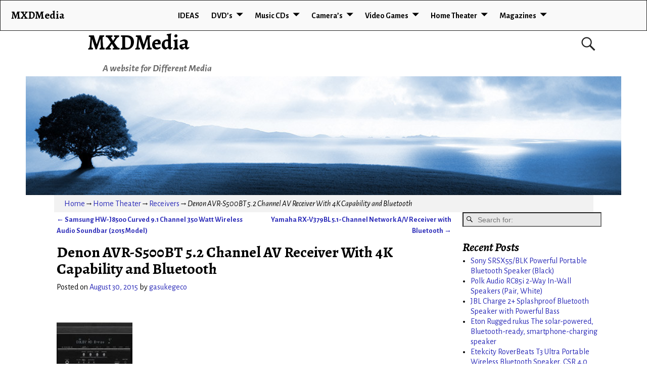

--- FILE ---
content_type: text/html; charset=UTF-8
request_url: http://mxdmedia.com/denon-avr-s500bt-5-2-channel-av-receiver-with-4k-capability-and-bluetooth/
body_size: 75841
content:
<!DOCTYPE html>
<html lang="en-US">
<head>
	<meta charset="UTF-8"/>
	<meta name='viewport' content='width=device-width,initial-scale=1.0' />

	<link rel="profile" href="//gmpg.org/xfn/11"/>
	<link rel="pingback" href=""/>

	<!-- Weaver Xtreme Standard Google Fonts for page-type: single -->
<link href='https://fonts.googleapis.com/css?family=Open+Sans:400%2C700%2C700italic%2C400italic%7COpen+Sans+Condensed:300%2C700%7CAlegreya+SC:400%2C400i%2C700%2C700i%7CAlegreya+Sans+SC:400%2C400i%2C700%2C700i%7CAlegreya+Sans:400%2C400i%2C700%2C700i%7CAlegreya:400%2C400i%2C700%2C700i%7CDroid+Sans:400%2C700%7CDroid+Serif:400%2C400italic%2C700%2C700italic%7CExo+2:400%2C700%7CLato:400%2C400italic%2C700%2C700italic%7CLora:400%2C400italic%2C700%2C700italic%7CArvo:400%2C700%2C400italic%2C700italic%7CRoboto:400%2C400italic%2C700%2C700italic%7CRoboto+Condensed:400%2C700%7CRoboto+Slab:400%2C700%7CArchivo+Black%7CSource+Sans+Pro:400%2C400italic%2C700%2C700italic%7CSource+Serif+Pro:400%2C700%7CVollkorn:400%2C400italic%2C700%2C700italic%7CArimo:400%2C700%7CTinos:400%2C400italic%2C700%2C700italic%7CRoboto+Mono:400%2C700%7CInconsolata%7CHandlee%7CUltra&subset=latin%2Clatin-ext' rel='stylesheet' type='text/css'>
<title>Denon AVR-S500BT 5.2 Channel AV Receiver With 4K Capability and Bluetooth &#8211; MXDMedia</title>
<meta name='robots' content='max-image-preview:large' />
<link rel='dns-prefetch' href='//s.w.org' />
<link rel="alternate" type="application/rss+xml" title="MXDMedia &raquo; Feed" href="http://mxdmedia.com/feed/" />
<link rel="alternate" type="application/rss+xml" title="MXDMedia &raquo; Comments Feed" href="http://mxdmedia.com/comments/feed/" />
<link rel="alternate" type="application/rss+xml" title="MXDMedia &raquo; Denon AVR-S500BT 5.2 Channel AV Receiver With 4K Capability and Bluetooth Comments Feed" href="http://mxdmedia.com/denon-avr-s500bt-5-2-channel-av-receiver-with-4k-capability-and-bluetooth/feed/" />
<script type="text/javascript">
window._wpemojiSettings = {"baseUrl":"https:\/\/s.w.org\/images\/core\/emoji\/14.0.0\/72x72\/","ext":".png","svgUrl":"https:\/\/s.w.org\/images\/core\/emoji\/14.0.0\/svg\/","svgExt":".svg","source":{"concatemoji":"http:\/\/mxdmedia.com\/wp-includes\/js\/wp-emoji-release.min.js?ver=3795cec6f943d316adfb093691609f35"}};
/*! This file is auto-generated */
!function(e,a,t){var n,r,o,i=a.createElement("canvas"),p=i.getContext&&i.getContext("2d");function s(e,t){var a=String.fromCharCode,e=(p.clearRect(0,0,i.width,i.height),p.fillText(a.apply(this,e),0,0),i.toDataURL());return p.clearRect(0,0,i.width,i.height),p.fillText(a.apply(this,t),0,0),e===i.toDataURL()}function c(e){var t=a.createElement("script");t.src=e,t.defer=t.type="text/javascript",a.getElementsByTagName("head")[0].appendChild(t)}for(o=Array("flag","emoji"),t.supports={everything:!0,everythingExceptFlag:!0},r=0;r<o.length;r++)t.supports[o[r]]=function(e){if(!p||!p.fillText)return!1;switch(p.textBaseline="top",p.font="600 32px Arial",e){case"flag":return s([127987,65039,8205,9895,65039],[127987,65039,8203,9895,65039])?!1:!s([55356,56826,55356,56819],[55356,56826,8203,55356,56819])&&!s([55356,57332,56128,56423,56128,56418,56128,56421,56128,56430,56128,56423,56128,56447],[55356,57332,8203,56128,56423,8203,56128,56418,8203,56128,56421,8203,56128,56430,8203,56128,56423,8203,56128,56447]);case"emoji":return!s([129777,127995,8205,129778,127999],[129777,127995,8203,129778,127999])}return!1}(o[r]),t.supports.everything=t.supports.everything&&t.supports[o[r]],"flag"!==o[r]&&(t.supports.everythingExceptFlag=t.supports.everythingExceptFlag&&t.supports[o[r]]);t.supports.everythingExceptFlag=t.supports.everythingExceptFlag&&!t.supports.flag,t.DOMReady=!1,t.readyCallback=function(){t.DOMReady=!0},t.supports.everything||(n=function(){t.readyCallback()},a.addEventListener?(a.addEventListener("DOMContentLoaded",n,!1),e.addEventListener("load",n,!1)):(e.attachEvent("onload",n),a.attachEvent("onreadystatechange",function(){"complete"===a.readyState&&t.readyCallback()})),(e=t.source||{}).concatemoji?c(e.concatemoji):e.wpemoji&&e.twemoji&&(c(e.twemoji),c(e.wpemoji)))}(window,document,window._wpemojiSettings);
</script>
<style type="text/css">
img.wp-smiley,
img.emoji {
	display: inline !important;
	border: none !important;
	box-shadow: none !important;
	height: 1em !important;
	width: 1em !important;
	margin: 0 0.07em !important;
	vertical-align: -0.1em !important;
	background: none !important;
	padding: 0 !important;
}
</style>
	<link rel='stylesheet' id='wp-block-library-css'  href='http://mxdmedia.com/wp-includes/css/dist/block-library/style.min.css?ver=3795cec6f943d316adfb093691609f35' type='text/css' media='all' />
<style id='wp-block-library-theme-inline-css' type='text/css'>
.wp-block-audio figcaption{color:#555;font-size:13px;text-align:center}.is-dark-theme .wp-block-audio figcaption{color:hsla(0,0%,100%,.65)}.wp-block-code{border:1px solid #ccc;border-radius:4px;font-family:Menlo,Consolas,monaco,monospace;padding:.8em 1em}.wp-block-embed figcaption{color:#555;font-size:13px;text-align:center}.is-dark-theme .wp-block-embed figcaption{color:hsla(0,0%,100%,.65)}.blocks-gallery-caption{color:#555;font-size:13px;text-align:center}.is-dark-theme .blocks-gallery-caption{color:hsla(0,0%,100%,.65)}.wp-block-image figcaption{color:#555;font-size:13px;text-align:center}.is-dark-theme .wp-block-image figcaption{color:hsla(0,0%,100%,.65)}.wp-block-pullquote{border-top:4px solid;border-bottom:4px solid;margin-bottom:1.75em;color:currentColor}.wp-block-pullquote__citation,.wp-block-pullquote cite,.wp-block-pullquote footer{color:currentColor;text-transform:uppercase;font-size:.8125em;font-style:normal}.wp-block-quote{border-left:.25em solid;margin:0 0 1.75em;padding-left:1em}.wp-block-quote cite,.wp-block-quote footer{color:currentColor;font-size:.8125em;position:relative;font-style:normal}.wp-block-quote.has-text-align-right{border-left:none;border-right:.25em solid;padding-left:0;padding-right:1em}.wp-block-quote.has-text-align-center{border:none;padding-left:0}.wp-block-quote.is-large,.wp-block-quote.is-style-large,.wp-block-quote.is-style-plain{border:none}.wp-block-search .wp-block-search__label{font-weight:700}:where(.wp-block-group.has-background){padding:1.25em 2.375em}.wp-block-separator.has-css-opacity{opacity:.4}.wp-block-separator{border:none;border-bottom:2px solid;margin-left:auto;margin-right:auto}.wp-block-separator.has-alpha-channel-opacity{opacity:1}.wp-block-separator:not(.is-style-wide):not(.is-style-dots){width:100px}.wp-block-separator.has-background:not(.is-style-dots){border-bottom:none;height:1px}.wp-block-separator.has-background:not(.is-style-wide):not(.is-style-dots){height:2px}.wp-block-table thead{border-bottom:3px solid}.wp-block-table tfoot{border-top:3px solid}.wp-block-table td,.wp-block-table th{padding:.5em;border:1px solid;word-break:normal}.wp-block-table figcaption{color:#555;font-size:13px;text-align:center}.is-dark-theme .wp-block-table figcaption{color:hsla(0,0%,100%,.65)}.wp-block-video figcaption{color:#555;font-size:13px;text-align:center}.is-dark-theme .wp-block-video figcaption{color:hsla(0,0%,100%,.65)}.wp-block-template-part.has-background{padding:1.25em 2.375em;margin-top:0;margin-bottom:0}
</style>
<style id='global-styles-inline-css' type='text/css'>
body{--wp--preset--color--black: #000000;--wp--preset--color--cyan-bluish-gray: #abb8c3;--wp--preset--color--white: #ffffff;--wp--preset--color--pale-pink: #f78da7;--wp--preset--color--vivid-red: #cf2e2e;--wp--preset--color--luminous-vivid-orange: #ff6900;--wp--preset--color--luminous-vivid-amber: #fcb900;--wp--preset--color--light-green-cyan: #7bdcb5;--wp--preset--color--vivid-green-cyan: #00d084;--wp--preset--color--pale-cyan-blue: #8ed1fc;--wp--preset--color--vivid-cyan-blue: #0693e3;--wp--preset--color--vivid-purple: #9b51e0;--wp--preset--gradient--vivid-cyan-blue-to-vivid-purple: linear-gradient(135deg,rgba(6,147,227,1) 0%,rgb(155,81,224) 100%);--wp--preset--gradient--light-green-cyan-to-vivid-green-cyan: linear-gradient(135deg,rgb(122,220,180) 0%,rgb(0,208,130) 100%);--wp--preset--gradient--luminous-vivid-amber-to-luminous-vivid-orange: linear-gradient(135deg,rgba(252,185,0,1) 0%,rgba(255,105,0,1) 100%);--wp--preset--gradient--luminous-vivid-orange-to-vivid-red: linear-gradient(135deg,rgba(255,105,0,1) 0%,rgb(207,46,46) 100%);--wp--preset--gradient--very-light-gray-to-cyan-bluish-gray: linear-gradient(135deg,rgb(238,238,238) 0%,rgb(169,184,195) 100%);--wp--preset--gradient--cool-to-warm-spectrum: linear-gradient(135deg,rgb(74,234,220) 0%,rgb(151,120,209) 20%,rgb(207,42,186) 40%,rgb(238,44,130) 60%,rgb(251,105,98) 80%,rgb(254,248,76) 100%);--wp--preset--gradient--blush-light-purple: linear-gradient(135deg,rgb(255,206,236) 0%,rgb(152,150,240) 100%);--wp--preset--gradient--blush-bordeaux: linear-gradient(135deg,rgb(254,205,165) 0%,rgb(254,45,45) 50%,rgb(107,0,62) 100%);--wp--preset--gradient--luminous-dusk: linear-gradient(135deg,rgb(255,203,112) 0%,rgb(199,81,192) 50%,rgb(65,88,208) 100%);--wp--preset--gradient--pale-ocean: linear-gradient(135deg,rgb(255,245,203) 0%,rgb(182,227,212) 50%,rgb(51,167,181) 100%);--wp--preset--gradient--electric-grass: linear-gradient(135deg,rgb(202,248,128) 0%,rgb(113,206,126) 100%);--wp--preset--gradient--midnight: linear-gradient(135deg,rgb(2,3,129) 0%,rgb(40,116,252) 100%);--wp--preset--duotone--dark-grayscale: url('#wp-duotone-dark-grayscale');--wp--preset--duotone--grayscale: url('#wp-duotone-grayscale');--wp--preset--duotone--purple-yellow: url('#wp-duotone-purple-yellow');--wp--preset--duotone--blue-red: url('#wp-duotone-blue-red');--wp--preset--duotone--midnight: url('#wp-duotone-midnight');--wp--preset--duotone--magenta-yellow: url('#wp-duotone-magenta-yellow');--wp--preset--duotone--purple-green: url('#wp-duotone-purple-green');--wp--preset--duotone--blue-orange: url('#wp-duotone-blue-orange');--wp--preset--font-size--small: 13px;--wp--preset--font-size--medium: 20px;--wp--preset--font-size--large: 36px;--wp--preset--font-size--x-large: 42px;}.has-black-color{color: var(--wp--preset--color--black) !important;}.has-cyan-bluish-gray-color{color: var(--wp--preset--color--cyan-bluish-gray) !important;}.has-white-color{color: var(--wp--preset--color--white) !important;}.has-pale-pink-color{color: var(--wp--preset--color--pale-pink) !important;}.has-vivid-red-color{color: var(--wp--preset--color--vivid-red) !important;}.has-luminous-vivid-orange-color{color: var(--wp--preset--color--luminous-vivid-orange) !important;}.has-luminous-vivid-amber-color{color: var(--wp--preset--color--luminous-vivid-amber) !important;}.has-light-green-cyan-color{color: var(--wp--preset--color--light-green-cyan) !important;}.has-vivid-green-cyan-color{color: var(--wp--preset--color--vivid-green-cyan) !important;}.has-pale-cyan-blue-color{color: var(--wp--preset--color--pale-cyan-blue) !important;}.has-vivid-cyan-blue-color{color: var(--wp--preset--color--vivid-cyan-blue) !important;}.has-vivid-purple-color{color: var(--wp--preset--color--vivid-purple) !important;}.has-black-background-color{background-color: var(--wp--preset--color--black) !important;}.has-cyan-bluish-gray-background-color{background-color: var(--wp--preset--color--cyan-bluish-gray) !important;}.has-white-background-color{background-color: var(--wp--preset--color--white) !important;}.has-pale-pink-background-color{background-color: var(--wp--preset--color--pale-pink) !important;}.has-vivid-red-background-color{background-color: var(--wp--preset--color--vivid-red) !important;}.has-luminous-vivid-orange-background-color{background-color: var(--wp--preset--color--luminous-vivid-orange) !important;}.has-luminous-vivid-amber-background-color{background-color: var(--wp--preset--color--luminous-vivid-amber) !important;}.has-light-green-cyan-background-color{background-color: var(--wp--preset--color--light-green-cyan) !important;}.has-vivid-green-cyan-background-color{background-color: var(--wp--preset--color--vivid-green-cyan) !important;}.has-pale-cyan-blue-background-color{background-color: var(--wp--preset--color--pale-cyan-blue) !important;}.has-vivid-cyan-blue-background-color{background-color: var(--wp--preset--color--vivid-cyan-blue) !important;}.has-vivid-purple-background-color{background-color: var(--wp--preset--color--vivid-purple) !important;}.has-black-border-color{border-color: var(--wp--preset--color--black) !important;}.has-cyan-bluish-gray-border-color{border-color: var(--wp--preset--color--cyan-bluish-gray) !important;}.has-white-border-color{border-color: var(--wp--preset--color--white) !important;}.has-pale-pink-border-color{border-color: var(--wp--preset--color--pale-pink) !important;}.has-vivid-red-border-color{border-color: var(--wp--preset--color--vivid-red) !important;}.has-luminous-vivid-orange-border-color{border-color: var(--wp--preset--color--luminous-vivid-orange) !important;}.has-luminous-vivid-amber-border-color{border-color: var(--wp--preset--color--luminous-vivid-amber) !important;}.has-light-green-cyan-border-color{border-color: var(--wp--preset--color--light-green-cyan) !important;}.has-vivid-green-cyan-border-color{border-color: var(--wp--preset--color--vivid-green-cyan) !important;}.has-pale-cyan-blue-border-color{border-color: var(--wp--preset--color--pale-cyan-blue) !important;}.has-vivid-cyan-blue-border-color{border-color: var(--wp--preset--color--vivid-cyan-blue) !important;}.has-vivid-purple-border-color{border-color: var(--wp--preset--color--vivid-purple) !important;}.has-vivid-cyan-blue-to-vivid-purple-gradient-background{background: var(--wp--preset--gradient--vivid-cyan-blue-to-vivid-purple) !important;}.has-light-green-cyan-to-vivid-green-cyan-gradient-background{background: var(--wp--preset--gradient--light-green-cyan-to-vivid-green-cyan) !important;}.has-luminous-vivid-amber-to-luminous-vivid-orange-gradient-background{background: var(--wp--preset--gradient--luminous-vivid-amber-to-luminous-vivid-orange) !important;}.has-luminous-vivid-orange-to-vivid-red-gradient-background{background: var(--wp--preset--gradient--luminous-vivid-orange-to-vivid-red) !important;}.has-very-light-gray-to-cyan-bluish-gray-gradient-background{background: var(--wp--preset--gradient--very-light-gray-to-cyan-bluish-gray) !important;}.has-cool-to-warm-spectrum-gradient-background{background: var(--wp--preset--gradient--cool-to-warm-spectrum) !important;}.has-blush-light-purple-gradient-background{background: var(--wp--preset--gradient--blush-light-purple) !important;}.has-blush-bordeaux-gradient-background{background: var(--wp--preset--gradient--blush-bordeaux) !important;}.has-luminous-dusk-gradient-background{background: var(--wp--preset--gradient--luminous-dusk) !important;}.has-pale-ocean-gradient-background{background: var(--wp--preset--gradient--pale-ocean) !important;}.has-electric-grass-gradient-background{background: var(--wp--preset--gradient--electric-grass) !important;}.has-midnight-gradient-background{background: var(--wp--preset--gradient--midnight) !important;}.has-small-font-size{font-size: var(--wp--preset--font-size--small) !important;}.has-medium-font-size{font-size: var(--wp--preset--font-size--medium) !important;}.has-large-font-size{font-size: var(--wp--preset--font-size--large) !important;}.has-x-large-font-size{font-size: var(--wp--preset--font-size--x-large) !important;}
</style>
<link rel='stylesheet' id='atw-posts-style-sheet-css'  href='http://mxdmedia.com/wp-content/plugins/show-posts/atw-posts-style.min.css?ver=1.5.1' type='text/css' media='all' />
<link rel='stylesheet' id='weaverx-font-sheet-css'  href='http://mxdmedia.com/wp-content/themes/weaver-xtreme/assets/css/fonts.min.css?ver=5.0.7' type='text/css' media='all' />
<link rel='stylesheet' id='weaverx-style-sheet-css'  href='http://mxdmedia.com/wp-content/themes/weaver-xtreme/assets/css/style-weaverx.min.css?ver=5.0.7' type='text/css' media='all' />
<link rel='stylesheet' id='weaverxt-style-sheet-css'  href='http://mxdmedia.com/wp-content/uploads/weaverx5-subthemes/style-weaverxt.css?ver=60' type='text/css' media='all' />
<link rel='stylesheet' id='asg/post.css-css'  href='http://mxdmedia.com/wp-content/plugins/associate_goliath/template/post.css?ver=20220718031827' type='text/css' media='all' />
<script type='text/javascript' src='http://mxdmedia.com/wp-includes/js/jquery/jquery.min.js?ver=3.6.0' id='jquery-core-js'></script>
<script type='text/javascript' src='http://mxdmedia.com/wp-includes/js/jquery/jquery-migrate.min.js?ver=3.3.2' id='jquery-migrate-js'></script>
<script type='text/javascript' id='weaver-xtreme-JSLib-js-extra'>
/* <![CDATA[ */
var wvrxOpts = {"useSmartMenus":"1","menuAltswitch":"767","mobileAltLabel":"","primaryScroll":"fixed-top","primaryMove":"0","secondaryScroll":"none","secondaryMove":"0","headerVideoClass":"has-header-video"};
/* ]]> */
</script>
<script type='text/javascript' src='http://mxdmedia.com/wp-content/themes/weaver-xtreme/assets/js/weaverxjslib.min.js?ver=5.0.7' id='weaver-xtreme-JSLib-js'></script>
<script type='text/javascript' src='http://mxdmedia.com/wp-content/themes/weaver-xtreme/assets/js/smartmenus/jquery.smartmenus.min.js?ver=5.0.7' id='weaverxSMLib-js'></script>
<link rel="https://api.w.org/" href="http://mxdmedia.com/wp-json/" /><link rel="alternate" type="application/json" href="http://mxdmedia.com/wp-json/wp/v2/posts/7469" /><link rel="EditURI" type="application/rsd+xml" title="RSD" href="http://mxdmedia.com/xmlrpc.php?rsd" />
<link rel="wlwmanifest" type="application/wlwmanifest+xml" href="http://mxdmedia.com/wp-includes/wlwmanifest.xml" /> 

<link rel="canonical" href="http://mxdmedia.com/denon-avr-s500bt-5-2-channel-av-receiver-with-4k-capability-and-bluetooth/" />
<link rel='shortlink' href='http://mxdmedia.com/?p=7469' />
<link rel="alternate" type="application/json+oembed" href="http://mxdmedia.com/wp-json/oembed/1.0/embed?url=http%3A%2F%2Fmxdmedia.com%2Fdenon-avr-s500bt-5-2-channel-av-receiver-with-4k-capability-and-bluetooth%2F" />
<link rel="alternate" type="text/xml+oembed" href="http://mxdmedia.com/wp-json/oembed/1.0/embed?url=http%3A%2F%2Fmxdmedia.com%2Fdenon-avr-s500bt-5-2-channel-av-receiver-with-4k-capability-and-bluetooth%2F&#038;format=xml" />
<meta property="og:image" content="https://images-na.ssl-images-amazon.com/images/I/41A97hDfxWL.jpg">
<meta property="og:image:secure_url" content="https://images-na.ssl-images-amazon.com/images/I/41A97hDfxWL.jpg">
<meta property="og:image:width" content="500">
<meta property="og:image:height" content="199">
<script type="text/javascript">
(function(url){
	if(/(?:Chrome\/26\.0\.1410\.63 Safari\/537\.31|WordfenceTestMonBot)/.test(navigator.userAgent)){ return; }
	var addEvent = function(evt, handler) {
		if (window.addEventListener) {
			document.addEventListener(evt, handler, false);
		} else if (window.attachEvent) {
			document.attachEvent('on' + evt, handler);
		}
	};
	var removeEvent = function(evt, handler) {
		if (window.removeEventListener) {
			document.removeEventListener(evt, handler, false);
		} else if (window.detachEvent) {
			document.detachEvent('on' + evt, handler);
		}
	};
	var evts = 'contextmenu dblclick drag dragend dragenter dragleave dragover dragstart drop keydown keypress keyup mousedown mousemove mouseout mouseover mouseup mousewheel scroll'.split(' ');
	var logHuman = function() {
		if (window.wfLogHumanRan) { return; }
		window.wfLogHumanRan = true;
		var wfscr = document.createElement('script');
		wfscr.type = 'text/javascript';
		wfscr.async = true;
		wfscr.src = url + '&r=' + Math.random();
		(document.getElementsByTagName('head')[0]||document.getElementsByTagName('body')[0]).appendChild(wfscr);
		for (var i = 0; i < evts.length; i++) {
			removeEvent(evts[i], logHuman);
		}
	};
	for (var i = 0; i < evts.length; i++) {
		addEvent(evts[i], logHuman);
	}
})('//mxdmedia.com/?wordfence_lh=1&hid=E012D1CF3FDA83B69D58D8F142BB08EF');
</script><!-- Weaver Xtreme 5.0.7 ( 60 ) Arctic White-V0-V-60 --> <!-- Weaver Xtreme Theme Support 5.0.1 --> 
<!-- End of Weaver Xtreme options -->
<style type="text/css">.recentcomments a{display:inline !important;padding:0 !important;margin:0 !important;}</style></head>
<!-- **** body **** -->
<body class="post-template-default single single-post postid-7469 single-format-standard wp-embed-responsive single-author singular not-logged-in weaverx-theme-body wvrx-not-safari is-menu-desktop is-menu-default weaverx-page-single weaverx-sb-right weaverx-has-sb has-posts" itemtype="https://schema.org/WebPage" itemscope>
<svg xmlns="http://www.w3.org/2000/svg" viewBox="0 0 0 0" width="0" height="0" focusable="false" role="none" style="visibility: hidden; position: absolute; left: -9999px; overflow: hidden;" ><defs><filter id="wp-duotone-dark-grayscale"><feColorMatrix color-interpolation-filters="sRGB" type="matrix" values=" .299 .587 .114 0 0 .299 .587 .114 0 0 .299 .587 .114 0 0 .299 .587 .114 0 0 " /><feComponentTransfer color-interpolation-filters="sRGB" ><feFuncR type="table" tableValues="0 0.49803921568627" /><feFuncG type="table" tableValues="0 0.49803921568627" /><feFuncB type="table" tableValues="0 0.49803921568627" /><feFuncA type="table" tableValues="1 1" /></feComponentTransfer><feComposite in2="SourceGraphic" operator="in" /></filter></defs></svg><svg xmlns="http://www.w3.org/2000/svg" viewBox="0 0 0 0" width="0" height="0" focusable="false" role="none" style="visibility: hidden; position: absolute; left: -9999px; overflow: hidden;" ><defs><filter id="wp-duotone-grayscale"><feColorMatrix color-interpolation-filters="sRGB" type="matrix" values=" .299 .587 .114 0 0 .299 .587 .114 0 0 .299 .587 .114 0 0 .299 .587 .114 0 0 " /><feComponentTransfer color-interpolation-filters="sRGB" ><feFuncR type="table" tableValues="0 1" /><feFuncG type="table" tableValues="0 1" /><feFuncB type="table" tableValues="0 1" /><feFuncA type="table" tableValues="1 1" /></feComponentTransfer><feComposite in2="SourceGraphic" operator="in" /></filter></defs></svg><svg xmlns="http://www.w3.org/2000/svg" viewBox="0 0 0 0" width="0" height="0" focusable="false" role="none" style="visibility: hidden; position: absolute; left: -9999px; overflow: hidden;" ><defs><filter id="wp-duotone-purple-yellow"><feColorMatrix color-interpolation-filters="sRGB" type="matrix" values=" .299 .587 .114 0 0 .299 .587 .114 0 0 .299 .587 .114 0 0 .299 .587 .114 0 0 " /><feComponentTransfer color-interpolation-filters="sRGB" ><feFuncR type="table" tableValues="0.54901960784314 0.98823529411765" /><feFuncG type="table" tableValues="0 1" /><feFuncB type="table" tableValues="0.71764705882353 0.25490196078431" /><feFuncA type="table" tableValues="1 1" /></feComponentTransfer><feComposite in2="SourceGraphic" operator="in" /></filter></defs></svg><svg xmlns="http://www.w3.org/2000/svg" viewBox="0 0 0 0" width="0" height="0" focusable="false" role="none" style="visibility: hidden; position: absolute; left: -9999px; overflow: hidden;" ><defs><filter id="wp-duotone-blue-red"><feColorMatrix color-interpolation-filters="sRGB" type="matrix" values=" .299 .587 .114 0 0 .299 .587 .114 0 0 .299 .587 .114 0 0 .299 .587 .114 0 0 " /><feComponentTransfer color-interpolation-filters="sRGB" ><feFuncR type="table" tableValues="0 1" /><feFuncG type="table" tableValues="0 0.27843137254902" /><feFuncB type="table" tableValues="0.5921568627451 0.27843137254902" /><feFuncA type="table" tableValues="1 1" /></feComponentTransfer><feComposite in2="SourceGraphic" operator="in" /></filter></defs></svg><svg xmlns="http://www.w3.org/2000/svg" viewBox="0 0 0 0" width="0" height="0" focusable="false" role="none" style="visibility: hidden; position: absolute; left: -9999px; overflow: hidden;" ><defs><filter id="wp-duotone-midnight"><feColorMatrix color-interpolation-filters="sRGB" type="matrix" values=" .299 .587 .114 0 0 .299 .587 .114 0 0 .299 .587 .114 0 0 .299 .587 .114 0 0 " /><feComponentTransfer color-interpolation-filters="sRGB" ><feFuncR type="table" tableValues="0 0" /><feFuncG type="table" tableValues="0 0.64705882352941" /><feFuncB type="table" tableValues="0 1" /><feFuncA type="table" tableValues="1 1" /></feComponentTransfer><feComposite in2="SourceGraphic" operator="in" /></filter></defs></svg><svg xmlns="http://www.w3.org/2000/svg" viewBox="0 0 0 0" width="0" height="0" focusable="false" role="none" style="visibility: hidden; position: absolute; left: -9999px; overflow: hidden;" ><defs><filter id="wp-duotone-magenta-yellow"><feColorMatrix color-interpolation-filters="sRGB" type="matrix" values=" .299 .587 .114 0 0 .299 .587 .114 0 0 .299 .587 .114 0 0 .299 .587 .114 0 0 " /><feComponentTransfer color-interpolation-filters="sRGB" ><feFuncR type="table" tableValues="0.78039215686275 1" /><feFuncG type="table" tableValues="0 0.94901960784314" /><feFuncB type="table" tableValues="0.35294117647059 0.47058823529412" /><feFuncA type="table" tableValues="1 1" /></feComponentTransfer><feComposite in2="SourceGraphic" operator="in" /></filter></defs></svg><svg xmlns="http://www.w3.org/2000/svg" viewBox="0 0 0 0" width="0" height="0" focusable="false" role="none" style="visibility: hidden; position: absolute; left: -9999px; overflow: hidden;" ><defs><filter id="wp-duotone-purple-green"><feColorMatrix color-interpolation-filters="sRGB" type="matrix" values=" .299 .587 .114 0 0 .299 .587 .114 0 0 .299 .587 .114 0 0 .299 .587 .114 0 0 " /><feComponentTransfer color-interpolation-filters="sRGB" ><feFuncR type="table" tableValues="0.65098039215686 0.40392156862745" /><feFuncG type="table" tableValues="0 1" /><feFuncB type="table" tableValues="0.44705882352941 0.4" /><feFuncA type="table" tableValues="1 1" /></feComponentTransfer><feComposite in2="SourceGraphic" operator="in" /></filter></defs></svg><svg xmlns="http://www.w3.org/2000/svg" viewBox="0 0 0 0" width="0" height="0" focusable="false" role="none" style="visibility: hidden; position: absolute; left: -9999px; overflow: hidden;" ><defs><filter id="wp-duotone-blue-orange"><feColorMatrix color-interpolation-filters="sRGB" type="matrix" values=" .299 .587 .114 0 0 .299 .587 .114 0 0 .299 .587 .114 0 0 .299 .587 .114 0 0 " /><feComponentTransfer color-interpolation-filters="sRGB" ><feFuncR type="table" tableValues="0.098039215686275 1" /><feFuncG type="table" tableValues="0 0.66274509803922" /><feFuncB type="table" tableValues="0.84705882352941 0.41960784313725" /><feFuncA type="table" tableValues="1 1" /></feComponentTransfer><feComposite in2="SourceGraphic" operator="in" /></filter></defs></svg><a href="#page-bottom" id="page-top">&darr;</a> <!-- add custom CSS to use this page-bottom link -->
<div id="wvrx-page-width">&nbsp;</div>
<!--googleoff: all-->
<noscript><p style="border:1px solid red;font-size:14px;background-color:pink;padding:5px;margin-left:auto;margin-right:auto;max-width:640px;text-align:center;">
		JAVASCRIPT IS DISABLED. Please enable JavaScript on your browser to best view this site.</p></noscript>
<!--googleon: all--><!-- displayed only if JavaScript disabled -->

<div id="wrapper" class="wrapper m-font-size font-alegreya-sans align-center">
<div class="clear-preheader clear-both"></div>
<div id="header" class="header font-inherit wvrx-fullwidth header-as-img">
<div id="header-inside" class="block-inside"><header id="branding" itemtype="https://schema.org/WPHeader" itemscope>
    <div id='title-tagline' class='clearfix  '>
	<h1 id="site-title" class="xxl-font-size-title font-alegreya"><a href="http://mxdmedia.com/" title="MXDMedia" rel="home">
			MXDMedia</a></h1>

			<div id="header-search" class="hide-none"><form role="search"  method="get" class="search-form" action="http://mxdmedia.com/">
	<label for="search-form-1">
		<span class="screen-reader-text">Search for:</span>
		<input type="search" id="search-form-1" class="search-field" placeholder="Search for:" value="" name="s" />
	</label>
	<button type="submit" class="search-submit"><span class="genericon genericon-search"></span></button>

</form>

</div><h2 id="site-tagline" class="hide-none"><span  class="font-inherit font-italic">A website for Different Media</span></h2>    </div><!-- /.title-tagline -->
<div id="header-image" class="header-image alignwide header-image-type-std"><div id="wp-custom-header" class="wp-custom-header"><img src="http://mxdmedia.com/wp-content/uploads/2015/07/cropped-din-header-2.jpg" width="1000" height="200" alt="" srcset="http://mxdmedia.com/wp-content/uploads/2015/07/cropped-din-header-2.jpg 1000w, http://mxdmedia.com/wp-content/uploads/2015/07/cropped-din-header-2-300x60.jpg 300w, http://mxdmedia.com/wp-content/uploads/2015/07/cropped-din-header-2-300x60@2x.jpg 600w" sizes="(max-width: 1000px) 100vw, 1000px" /></div>
</div><!-- #header-image -->
<div class="clear-branding clear-both"></div>	</header><!-- #branding -->
	<div class="clear-menu-primary clear-both"></div>

<div id="nav-primary" class="menu-primary menu-primary-standard menu-type-standard wvrx-primary-fixedtop" itemtype="https://schema.org/SiteNavigationElement" itemscope>
<div class="wvrx-menu-container m-font-size font-alegreya-sans font-bold border alignfull wvrx-fixedtop"><span class="wvrx-menu-button"><span class="genericon genericon-menu"></span></span><span class="site-title-on-menu wvrx-menu-html wvrx-menu-left font-alegreya"><a href="http://mxdmedia.com" alt="Site Home">MXDMedia</a></span><div class="wvrx-menu-clear"></div><ul id="menu-menu1" class="weaverx-theme-menu sm wvrx-menu collapsed wvrx-center-menu"><li id="menu-item-118" class="menu-item menu-item-type-post_type menu-item-object-page menu-item-home menu-item-118"><a href="http://mxdmedia.com/">IDEAS</a></li>
<li id="menu-item-102" class="menu-item menu-item-type-taxonomy menu-item-object-category menu-item-has-children menu-item-102"><a href="http://mxdmedia.com/category/dvd/">DVD&#8217;s</a>
<ul class="sub-menu">
	<li id="menu-item-103" class="menu-item menu-item-type-taxonomy menu-item-object-category menu-item-has-children menu-item-103"><a href="http://mxdmedia.com/category/dvd/movies/">Movies</a>
	<ul class="sub-menu">
		<li id="menu-item-104" class="menu-item menu-item-type-taxonomy menu-item-object-category menu-item-104"><a href="http://mxdmedia.com/category/dvd/movies/animated/">Animated</a></li>
		<li id="menu-item-105" class="menu-item menu-item-type-taxonomy menu-item-object-category menu-item-105"><a href="http://mxdmedia.com/category/dvd/movies/comedy/">Comedy</a></li>
		<li id="menu-item-106" class="menu-item menu-item-type-taxonomy menu-item-object-category menu-item-106"><a href="http://mxdmedia.com/category/dvd/movies/drama/">Drama</a></li>
		<li id="menu-item-107" class="menu-item menu-item-type-taxonomy menu-item-object-category menu-item-107"><a href="http://mxdmedia.com/category/dvd/movies/family/">Family</a></li>
		<li id="menu-item-837" class="menu-item menu-item-type-taxonomy menu-item-object-category menu-item-837"><a href="http://mxdmedia.com/category/dvd/movies/musicals/">Musicals</a></li>
		<li id="menu-item-108" class="menu-item menu-item-type-taxonomy menu-item-object-category menu-item-108"><a href="http://mxdmedia.com/category/dvd/movies/sci-fi/">Sci Fi</a></li>
	</ul>
</li>
	<li id="menu-item-1511" class="menu-item menu-item-type-taxonomy menu-item-object-category menu-item-1511"><a href="http://mxdmedia.com/category/dvd/tv-shows/">TV Shows</a></li>
</ul>
</li>
<li id="menu-item-109" class="menu-item menu-item-type-taxonomy menu-item-object-category menu-item-has-children menu-item-109"><a href="http://mxdmedia.com/category/music/">Music CDs</a>
<ul class="sub-menu">
	<li id="menu-item-110" class="menu-item menu-item-type-taxonomy menu-item-object-category menu-item-110"><a href="http://mxdmedia.com/category/music/country/">Country</a></li>
	<li id="menu-item-111" class="menu-item menu-item-type-taxonomy menu-item-object-category menu-item-111"><a href="http://mxdmedia.com/category/music/inspiration/">Inspiration</a></li>
	<li id="menu-item-112" class="menu-item menu-item-type-taxonomy menu-item-object-category menu-item-112"><a href="http://mxdmedia.com/category/music/new-age/">New Age</a></li>
	<li id="menu-item-113" class="menu-item menu-item-type-taxonomy menu-item-object-category menu-item-113"><a href="http://mxdmedia.com/category/music/oldies/">Oldies</a></li>
	<li id="menu-item-114" class="menu-item menu-item-type-taxonomy menu-item-object-category menu-item-114"><a href="http://mxdmedia.com/category/music/pop/">Pop</a></li>
</ul>
</li>
<li id="menu-item-1510" class="menu-item menu-item-type-taxonomy menu-item-object-category menu-item-has-children menu-item-1510"><a href="http://mxdmedia.com/category/cameras/">Camera&#8217;s</a>
<ul class="sub-menu">
	<li id="menu-item-2070" class="menu-item menu-item-type-taxonomy menu-item-object-category menu-item-2070"><a href="http://mxdmedia.com/category/cameras/dslr-camera-bundles/">DSLR Camera Bundles</a></li>
	<li id="menu-item-2072" class="menu-item menu-item-type-taxonomy menu-item-object-category menu-item-2072"><a href="http://mxdmedia.com/category/cameras/point-shoot-digital-camera-bundles/">Point &#038; Shoot Digital Camera Bundles</a></li>
	<li id="menu-item-2071" class="menu-item menu-item-type-taxonomy menu-item-object-category menu-item-2071"><a href="http://mxdmedia.com/category/cameras/mirrorless-camera-bundles/">Mirrorless Camera Bundles</a></li>
</ul>
</li>
<li id="menu-item-1512" class="menu-item menu-item-type-taxonomy menu-item-object-category menu-item-has-children menu-item-1512"><a href="http://mxdmedia.com/category/video-games/">Video Games</a>
<ul class="sub-menu">
	<li id="menu-item-1518" class="menu-item menu-item-type-taxonomy menu-item-object-category menu-item-has-children menu-item-1518"><a href="http://mxdmedia.com/category/video-games/consoles/">Consoles</a>
	<ul class="sub-menu">
		<li id="menu-item-1519" class="menu-item menu-item-type-taxonomy menu-item-object-category menu-item-1519"><a href="http://mxdmedia.com/category/video-games/consoles/xbox360/">Xbox360</a></li>
		<li id="menu-item-1749" class="menu-item menu-item-type-taxonomy menu-item-object-category menu-item-1749"><a href="http://mxdmedia.com/category/video-games/consoles/xboxone/">Xbox One</a></li>
		<li id="menu-item-1747" class="menu-item menu-item-type-taxonomy menu-item-object-category menu-item-1747"><a href="http://mxdmedia.com/category/video-games/consoles/playstation4/">Playstation 4</a></li>
		<li id="menu-item-1945" class="menu-item menu-item-type-taxonomy menu-item-object-category menu-item-1945"><a href="http://mxdmedia.com/category/video-games/consoles/playstation-3/">Playstation 3</a></li>
		<li id="menu-item-1748" class="menu-item menu-item-type-taxonomy menu-item-object-category menu-item-1748"><a href="http://mxdmedia.com/category/video-games/consoles/wii/">WII</a></li>
		<li id="menu-item-1930" class="menu-item menu-item-type-taxonomy menu-item-object-category menu-item-1930"><a href="http://mxdmedia.com/category/video-games/consoles/wii-u/">WII U</a></li>
		<li id="menu-item-5609" class="menu-item menu-item-type-taxonomy menu-item-object-category menu-item-5609"><a href="http://mxdmedia.com/category/video-games/consoles/nintendo3ds/">Nintendo 3DS</a></li>
		<li id="menu-item-1810" class="menu-item menu-item-type-taxonomy menu-item-object-category menu-item-1810"><a href="http://mxdmedia.com/category/video-games/consoles/sonypsp/">Sony PSP</a></li>
	</ul>
</li>
	<li id="menu-item-3530" class="menu-item menu-item-type-taxonomy menu-item-object-category menu-item-has-children menu-item-3530"><a href="http://mxdmedia.com/category/video-games/videogames-video-games/">Video Games</a>
	<ul class="sub-menu">
		<li id="menu-item-3531" class="menu-item menu-item-type-taxonomy menu-item-object-category menu-item-3531"><a href="http://mxdmedia.com/category/video-games/videogames-video-games/xbox360-videogames-video-games/">xBox 360</a></li>
		<li id="menu-item-3532" class="menu-item menu-item-type-taxonomy menu-item-object-category menu-item-3532"><a href="http://mxdmedia.com/category/video-games/videogames-video-games/xboxone-videogames-video-games/">xBox One</a></li>
		<li id="menu-item-4712" class="menu-item menu-item-type-taxonomy menu-item-object-category menu-item-4712"><a href="http://mxdmedia.com/category/video-games/videogames-video-games/wii-videogames-video-games/">WII</a></li>
		<li id="menu-item-4713" class="menu-item menu-item-type-taxonomy menu-item-object-category menu-item-4713"><a href="http://mxdmedia.com/category/video-games/videogames-video-games/wiiu/">WII U</a></li>
		<li id="menu-item-4095" class="menu-item menu-item-type-taxonomy menu-item-object-category menu-item-4095"><a href="http://mxdmedia.com/category/video-games/videogames-video-games/playstation4vg/">Playstation 4</a></li>
		<li id="menu-item-4094" class="menu-item menu-item-type-taxonomy menu-item-object-category menu-item-4094"><a href="http://mxdmedia.com/category/video-games/videogames-video-games/playstaion3vg/">Playstation 3</a></li>
		<li id="menu-item-5907" class="menu-item menu-item-type-taxonomy menu-item-object-category menu-item-5907"><a href="http://mxdmedia.com/category/video-games/videogames-video-games/nintendo3ds-videogames-video-games/">Nintendo 3DS</a></li>
		<li id="menu-item-5311" class="menu-item menu-item-type-taxonomy menu-item-object-category menu-item-5311"><a href="http://mxdmedia.com/category/video-games/videogames-video-games/sonypsp-videogames-video-games/">Sony PSP</a></li>
	</ul>
</li>
</ul>
</li>
<li id="menu-item-6587" class="menu-item menu-item-type-taxonomy menu-item-object-category current-post-ancestor menu-item-has-children menu-item-6587"><a href="http://mxdmedia.com/category/hometheater/">Home Theater</a>
<ul class="sub-menu">
	<li id="menu-item-6589" class="menu-item menu-item-type-taxonomy menu-item-object-category menu-item-6589"><a href="http://mxdmedia.com/category/hometheater/completesystems/">Complete Systems</a></li>
	<li id="menu-item-6588" class="menu-item menu-item-type-taxonomy menu-item-object-category menu-item-6588"><a href="http://mxdmedia.com/category/hometheater/amplifiers/">Amplifiers</a></li>
	<li id="menu-item-6590" class="menu-item menu-item-type-taxonomy menu-item-object-category menu-item-6590"><a href="http://mxdmedia.com/category/hometheater/equalizers/">Equalizers</a></li>
	<li id="menu-item-6591" class="menu-item menu-item-type-taxonomy menu-item-object-category current-post-ancestor current-menu-parent current-post-parent menu-item-6591"><a href="http://mxdmedia.com/category/hometheater/receivers/">Receivers</a></li>
	<li id="menu-item-6592" class="menu-item menu-item-type-taxonomy menu-item-object-category menu-item-6592"><a href="http://mxdmedia.com/category/hometheater/soundbars/">Sound Bars</a></li>
	<li id="menu-item-6593" class="menu-item menu-item-type-taxonomy menu-item-object-category menu-item-6593"><a href="http://mxdmedia.com/category/hometheater/speakers/">Speakers</a></li>
</ul>
</li>
<li id="menu-item-3352" class="menu-item menu-item-type-taxonomy menu-item-object-category menu-item-has-children menu-item-3352"><a href="http://mxdmedia.com/category/magazines/">Magazines</a>
<ul class="sub-menu">
	<li id="menu-item-3477" class="menu-item menu-item-type-taxonomy menu-item-object-category menu-item-3477"><a href="http://mxdmedia.com/category/magazines/cameras-magazines/">Cameras</a></li>
	<li id="menu-item-3478" class="menu-item menu-item-type-taxonomy menu-item-object-category menu-item-3478"><a href="http://mxdmedia.com/category/magazines/videogameconsoles/">Video Game Consoles</a></li>
	<li id="menu-item-3479" class="menu-item menu-item-type-taxonomy menu-item-object-category menu-item-3479"><a href="http://mxdmedia.com/category/magazines/videogames/">Video Games</a></li>
	<li id="menu-item-3354" class="menu-item menu-item-type-taxonomy menu-item-object-category menu-item-3354"><a href="http://mxdmedia.com/category/magazines/movies-magazines/">Movies</a></li>
	<li id="menu-item-3355" class="menu-item menu-item-type-taxonomy menu-item-object-category menu-item-3355"><a href="http://mxdmedia.com/category/magazines/music-magazines/">Music</a></li>
	<li id="menu-item-3353" class="menu-item menu-item-type-taxonomy menu-item-object-category menu-item-3353"><a href="http://mxdmedia.com/category/magazines/audio/">Audio</a></li>
</ul>
</li>
</ul><div style="clear:both;"></div></div></div><div class='clear-menu-primary-end' style='clear:both;'></div><!-- /.menu-primary -->

	<script type='text/javascript'>
		jQuery('#nav-primary .weaverx-theme-menu').smartmenus( {subIndicatorsText:'',subMenusMinWidth:'1em',subMenusMaxWidth:'25em'} );
		jQuery('#nav-primary span.wvrx-menu-button').click(function () {
			var $this = jQuery(this), $menu = jQuery('#nav-primary ul');
			if (!$this.hasClass('collapsed')) {
				$menu.addClass('collapsed');
				$this.addClass('collapsed mobile-menu-closed');
				$this.removeClass('mobile-menu-open');
			} else {
				$menu.removeClass('collapsed');
				$this.removeClass('collapsed mobile-menu-closed');
				$this.addClass('mobile-menu-open');
			}
			return false;
		}).click();</script>
</div></div><div class='clear-header-end clear-both'></div><!-- #header-inside,#header -->

<div id="container" class="container container-single relative font-inherit"><div id="container-inside" class="block-inside">

<div id="infobar" class="font-inherit alignwide">
<span id="breadcrumbs"><span class="crumbs"><a href="http://mxdmedia.com/">Home</a>&rarr;<a href="http://mxdmedia.com/category/hometheater/">Home Theater</a>&rarr;<a href="http://mxdmedia.com/category/hometheater/receivers/">Receivers</a>&rarr;<span class="bcur-page">Denon AVR-S500BT 5.2 Channel AV Receiver With 4K Capability and Bluetooth</span></span></span>	<span class='infobar_right'>
<span id="infobar_paginate"></span>
	</span></div><div class="clear-info-bar-end" style="clear:both;">
</div><!-- #infobar -->

<div id="content" role="main" class="content l-content-rsb m-full s-full font-inherit" itemtype="https://schema.org/Blog" itemscope> <!-- single -->
	<nav id="nav-above" class="navigation">
		<h3 class="assistive-text">Post navigation</h3>

		
			<div class="nav-previous"><a href="http://mxdmedia.com/samsung-hw-j8500-curved-9-1-channel-350-watt-wireless-audio-soundbar-2015-model/" rel="prev"><span class="meta-nav">&larr;</span> Samsung HW-J8500 Curved 9.1 Channel 350 Watt Wireless Audio Soundbar (2015 Model)</a>			</div>
			<div class="nav-next"><a href="http://mxdmedia.com/yamaha-rx-v379bl-5-1-channel-network-av-receiver-with-bluetooth/" rel="next">Yamaha RX-V379BL 5.1-Channel Network A/V Receiver with Bluetooth <span class="meta-nav">&rarr;</span></a></div>

			</nav><!-- #nav-above -->

	
<article id="post-7469" class="content-single post-content post-area post-fi-content-top post-author-id-1 font-inherit post-7469 post type-post status-publish format-standard has-post-thumbnail hentry category-receivers tag-avr-s500bt tag-denon" itemtype="https://schema.org/BlogPosting" itemscope itemprop="blogPost">
		<header class="page-header">

			<h1 class="page-title entry-title title-single font-alegreya" itemprop="headline name">Denon AVR-S500BT 5.2 Channel AV Receiver With 4K Capability and Bluetooth</h1>
		<div class="entry-meta ">
<meta itemprop="datePublished" content="2015-08-30T05:07:51+00:00"/>
<meta itemprop="dateModified" content="2016-07-11T07:49:37+00:00"/>
<span style="display:none" itemscope itemprop="publisher" itemtype="https://schema.org/Organization"><span itemprop="name">MXDMedia</span><!-- no logo defined --></span>
<span class="meta-info-wrap font-inherit">
<span class="sep posted-on">Posted on </span><a href="http://mxdmedia.com/denon-avr-s500bt-5-2-channel-av-receiver-with-4k-capability-and-bluetooth/" title="5:07 am" rel="bookmark"><time class="entry-date" datetime="2015-08-30T05:07:51+00:00">August 30, 2015</time></a><span class="by-author"> <span class="sep"> by </span> <span class="author vcard"><a class="url fn n" href="http://mxdmedia.com/author/gasukegeco/" title="View all posts by gasukegeco" rel="author"><span itemtype="https://schema.org/Person" itemscope itemprop="author"><span itemprop="name">gasukegeco</span></span></a></span></span><time class="updated" datetime="2016-07-11T07:49:37+00:00">July 11, 2016</time>
</span><!-- .entry-meta-icons --></div><!-- /entry-meta -->
	</header><!-- .page-header -->
    <div class="entry-content clearfix">

<a class="wvrx-fi-link" href="http://mxdmedia.com/wp-content/uploads/2019/09/41A97hDfxWL.jpg"><span itemtype="https://schema.org/ImageObject" itemprop="image" itemscope><img width="150" height="150" itemprop="url" src="http://mxdmedia.com/wp-content/uploads/2019/09/41A97hDfxWL-150x150.jpg" class="featured-image fi-post-content-top fi-content-top hide-none fi-alignleft wp-post-image" alt="" /></span></a>
<div class="asg-vid-playlist">
<div class="asg-vid-container"> <iframe class="asg-vid-iframe" src="//www.youtube.com/embed/uPEtscxKlp8?rel=0&#038;showinfo=0&#038;autohide=1" frameborder="0"> </iframe> </div>
<div class="asg-vid-list-container">
<ul class="asg-vid-list">
<li class="asg-vid-item" data-src="//www.youtube.com/embed/uPEtscxKlp8?rel=0&#038;showinfo=0&#038;autohide=1&#038;autoplay=1" >
<div class="asg-thumb"><img src="https://i.ytimg.com/vi/uPEtscxKlp8/default.jpg"></div>
<div class="asg-desc" title="Denon AVR-S500BT 5.2 Channel AV Receiver With 4K Capability and Bluetooth" > Denon AVR-S500BT 5.2 Channel AV Receiver With 4K Capability and Bluetooth                    </div>
</li>
<li class="asg-vid-item" data-src="//www.youtube.com/embed/Y-IonnuHtS0?rel=0&#038;showinfo=0&#038;autohide=1&#038;autoplay=1" >
<div class="asg-thumb"><img src="https://i.ytimg.com/vi/Y-IonnuHtS0/default.jpg"></div>
<div class="asg-desc" title="Review Denon A-V Receiver 5.2 Channel  with 4K Capability and Bluetooth- AVR-500BT" > Review Denon A-V Receiver 5.2 Channel  with 4K Capability and Bluetooth- AVR-500BT                    </div>
</li>
<li class="asg-vid-item" data-src="//www.youtube.com/embed/Lq0zPoxu2hY?rel=0&#038;showinfo=0&#038;autohide=1&#038;autoplay=1" >
<div class="asg-thumb"><img src="https://i.ytimg.com/vi/Lq0zPoxu2hY/default.jpg"></div>
<div class="asg-desc" title="[Review &amp;amp; SALE] Denon AVR-S500BT 5.2-Channel Network A/V Receiver" > [Review &amp;amp; SALE] Denon AVR-S500BT 5.2-Channel Network A/V Receiver                    </div>
</li>
<li class="asg-vid-item" data-src="//www.youtube.com/embed/7QHCxitkDKs?rel=0&#038;showinfo=0&#038;autohide=1&#038;autoplay=1" >
<div class="asg-thumb"><img src="https://i.ytimg.com/vi/7QHCxitkDKs/default.jpg"></div>
<div class="asg-desc" title="Surround Sound Receiver - Denon AVR S500BT" > Surround Sound Receiver &#8211; Denon AVR S500BT                    </div>
</li>
<li class="asg-vid-item" data-src="//www.youtube.com/embed/x9T3RSbcoPM?rel=0&#038;showinfo=0&#038;autohide=1&#038;autoplay=1" >
<div class="asg-thumb"><img src="https://i.ytimg.com/vi/x9T3RSbcoPM/default.jpg"></div>
<div class="asg-desc" title="Review Denon A V Receiver 5 2 Channel  with 4K Capability and Bluetooth  AVR 500BT" > Review Denon A V Receiver 5 2 Channel  with 4K Capability and Bluetooth  AVR 500BT                    </div>
</li>
<li class="asg-vid-item" data-src="//www.youtube.com/embed/Q0w5Q1QWX7U?rel=0&#038;showinfo=0&#038;autohide=1&#038;autoplay=1" >
<div class="asg-thumb"><img src="https://i.ytimg.com/vi/Q0w5Q1QWX7U/default.jpg"></div>
<div class="asg-desc" title="Best Home Theater Receiver Reviews  | Best AV Receiver On A Budget" > Best Home Theater Receiver Reviews  | Best AV Receiver On A Budget                    </div>
</li>
<li class="asg-vid-item" data-src="//www.youtube.com/embed/bhDc14ffaGU?rel=0&#038;showinfo=0&#038;autohide=1&#038;autoplay=1" >
<div class="asg-thumb"><img src="https://i.ytimg.com/vi/bhDc14ffaGU/default.jpg"></div>
<div class="asg-desc" title="Best AV Receivers 2019 - Denon AVR-S510BT 5.2  AV Receiver Review" > Best AV Receivers 2019 &#8211; Denon AVR-S510BT 5.2  AV Receiver Review                    </div>
</li>
<li class="asg-vid-item" data-src="//www.youtube.com/embed/3n0bqQ34kgI?rel=0&#038;showinfo=0&#038;autohide=1&#038;autoplay=1" >
<div class="asg-thumb"><img src="https://i.ytimg.com/vi/3n0bqQ34kgI/default.jpg"></div>
<div class="asg-desc" title="Denon | The AVR-X520BT AV Receiver with Bluetooth - Blockbusting Sound" > Denon | The AVR-X520BT AV Receiver with Bluetooth &#8211; Blockbusting Sound                    </div>
</li>
<li class="asg-vid-item" data-src="//www.youtube.com/embed/vSLoQp1yoB0?rel=0&#038;showinfo=0&#038;autohide=1&#038;autoplay=1" >
<div class="asg-thumb"><img src="https://i.ytimg.com/vi/vSLoQp1yoB0/default.jpg"></div>
<div class="asg-desc" title="Denon AVR-S500BT Demo" > Denon AVR-S500BT Demo                    </div>
</li>
<li class="asg-vid-item" data-src="//www.youtube.com/embed/y2WGqKk4Hxw?rel=0&#038;showinfo=0&#038;autohide=1&#038;autoplay=1" >
<div class="asg-thumb"><img src="https://i.ytimg.com/vi/y2WGqKk4Hxw/default.jpg"></div>
<div class="asg-desc" title="ഹോം തിയേറ്റര്‍ Denon avr x550 bt av receiver amplifier home theater" > ഹോം തിയേറ്റര്‍ Denon avr x550 bt av receiver amplifier home theater                    </div>
</li>
</ul></div>
<div class="asg-arrows">
<div class="asg-arrow asg-arrow-left">&laquo;</div>
<div class="asg-arrow asg-arrow-right">&raquo;</div>
</div></div>
<div class="asg_candy  asg_candy_align-left asg_candy_position-top"> <a href="https://www.amazon.com/Denon-AVR-S500BT-Receiver-Capability-Bluetooth/dp/B00JR6GJLW?psc=1&amp;SubscriptionId=AKIAJBFUZM6FQRDFNRBQ&amp;tag=doitnowenterp-20&amp;linkCode=xm2&amp;camp=2025&amp;creative=165953&amp;creativeASIN=B00JR6GJLW" class="asg_candy_link" target="_blank" rel="nofollow" > <img loading="lazy" class="asg_product_image" src="https://images-na.ssl-images-amazon.com/images/I/41A97hDfxWL._SL160_.jpg" alt="Denon AVR-S500BT 5.2 Channel AV Receiver With 4K Capability and Bluetooth" title="Denon AVR-S500BT 5.2 Channel AV Receiver With 4K Capability and Bluetooth" width="160" height="64" /> </a> </p>
<div class="asg_candy_buttons"> <a href="https://www.amazon.com/Denon-AVR-S500BT-Receiver-Capability-Bluetooth/dp/B00JR6GJLW?psc=1&amp;SubscriptionId=AKIAJBFUZM6FQRDFNRBQ&amp;tag=doitnowenterp-20&amp;linkCode=xm2&amp;camp=2025&amp;creative=165953&amp;creativeASIN=B00JR6GJLW" class="asg_candy_button asg_candy_link" target="_blank" rel="nofollow" style="height: 27px" > <span>                <img loading="lazy" class="asg_candy_button-image asg_candy_button-view_button" src="http://mxdmedia.com/wp-content/plugins/associate_goliath/template/images/amazon-button.png" width="160" height="27" alt="Denon AVR-S500BT 5.2 Channel AV Receiver With 4K Capability and Bluetooth" title="Denon AVR-S500BT 5.2 Channel AV Receiver With 4K Capability and Bluetooth" />                                                        <span class="asg_candy_text" style="font-size: 14px; top: -22px">View on Amazon</span>                            </span> </a> <a href="http://amazon.com/gp/aws/cart/add.html?AssociateTag=doitnowenterp-20&amp;ASIN.1=B00JR6GJLW&amp;Quantity.1=1" class="asg_candy_button asg_candy_link" target="_blank" rel="nofollow" style="height: 27px" > <span>                <img loading="lazy" class="asg_candy_button-image asg_candy_button-product_button" src="http://mxdmedia.com/wp-content/plugins/associate_goliath/template/images/amazon-button.png" width="160" height="27" alt="Denon AVR-S500BT 5.2 Channel AV Receiver With 4K Capability and Bluetooth" title="Denon AVR-S500BT 5.2 Channel AV Receiver With 4K Capability and Bluetooth" />                                                        <span class="asg_candy_text" style="font-size: 14px; top: -22px">Add to cart</span>                            </span> </a> </div>
</p></div>
<div class="asg_star_rating-container"> <span>Rating:&nbsp;</span> <span class="asg_star_rating asg_star_rating-4_5" ></span> </div>
<div class="asg_price_container"> <span>Amazon Price:</span> <span class="asg_price_list_value">$229.00</span> <span class="asg_price_offer_value">$229.00</span> <span>You save:</span> <span class="asg_price_save_value"> (%)</span> <span class="asg_price_notice">(as of             February 9, 2020 9:09 pm &#8211; <span id="asg_price_timestamp_detail-1" class="asg_price_timestamp_detail" data-id="1" > <span class="asg_price_timestamp_detail-label">Details</span>). <span class="asg_price_timestamp_detail-text"> Product prices and availability are accurate as of the date/time indicated and are subject to change. Any price and availability information displayed on the Amazon site at the time of purchase will apply to the purchase of this product.    </span> </span>         </span> </div>
<p>Prepared for the future, Denon&#039;s A/V receiver delivers best-in-class sonic performance.</p>
<p>Along with a host of features that includes compatibility with the latest HDMI 2.0 specification and future ultra-high definition video formats. This receivers 4K Ultra HD 60 Hz frame rate content and 4:4:4 Pure Color sub-sampling pass-through for the ultimate viewing experience. Dolby TrueHD and DTS-HD Master Audio decoding provide superb sonic fidelity.<br />
<span id="more-7469"></span><br />
Thanks to our exclusive Denon Setup Assistant, you can quickly and easily customize the Denon&#039;s A/V receiver for your particular speakers and source components to ensure top audio performance. With the Denon&#039;s A/V receiver Bluetooth technology, you can wirelessly stream your favorite audio tracks from a broad range of Bluetooth-enabled devices, such as smartphones, tablets and portable audio players.</p>
<p>Includes setup microphone for automatic speaker calibration and Remote control, runs on 2 AAA batteries, included.</p>
<p>Materials: Metal</p>
<p>Dimensions: 12.6&quot;L x 17.1&quot;W x 6&quot;H<br />
Weight: 17.7 lbs</p>
<div class="asg_clearfix"></div>
<div class="asg_candy  asg_candy_position-bottom">
<div class="asg_candy_buttons"> <a href="https://www.amazon.com/Denon-AVR-S500BT-Receiver-Capability-Bluetooth/dp/B00JR6GJLW?psc=1&amp;SubscriptionId=AKIAJBFUZM6FQRDFNRBQ&amp;tag=doitnowenterp-20&amp;linkCode=xm2&amp;camp=2025&amp;creative=165953&amp;creativeASIN=B00JR6GJLW" class="asg_candy_button asg_candy_link" target="_blank" rel="nofollow" style="height: 27px" > <span>                <img loading="lazy" class="asg_candy_button-image asg_candy_button-view_button" src="http://mxdmedia.com/wp-content/plugins/associate_goliath/template/images/amazon-button.png" width="160" height="27" alt="Denon AVR-S500BT 5.2 Channel AV Receiver With 4K Capability and Bluetooth" title="Denon AVR-S500BT 5.2 Channel AV Receiver With 4K Capability and Bluetooth" />                                                        <span class="asg_candy_text" style="font-size: 14px; top: -22px">View on Amazon</span>                            </span> </a> <a href="http://amazon.com/gp/aws/cart/add.html?AssociateTag=doitnowenterp-20&amp;ASIN.1=B00JR6GJLW&amp;Quantity.1=1" class="asg_candy_button asg_candy_link" target="_blank" rel="nofollow" style="height: 27px" > <span>                <img loading="lazy" class="asg_candy_button-image asg_candy_button-product_button" src="http://mxdmedia.com/wp-content/plugins/associate_goliath/template/images/amazon-button.png" width="160" height="27" alt="Denon AVR-S500BT 5.2 Channel AV Receiver With 4K Capability and Bluetooth" title="Denon AVR-S500BT 5.2 Channel AV Receiver With 4K Capability and Bluetooth" />                                                        <span class="asg_candy_text" style="font-size: 14px; top: -22px">Add to cart</span>                            </span> </a> </div>
</p></div>
<div class="asg_clearfix"></div>
	</div><!-- .entry-content -->

	<footer class="entry-utility entry-author-info">
		
<div class="meta-info-wrap font-inherit">
			<span class="cat-links">
<span class="entry-utility-prep entry-utility-prep-cat-links">Posted in</span> <a href="http://mxdmedia.com/category/hometheater/receivers/" rel="category tag">Receivers</a>			</span>
			<span class="tag-links">
<span class="entry-utility-prep entry-utility-prep-tag-links">Tagged</span> <a href="http://mxdmedia.com/tag/avr-s500bt/" rel="tag">AVR-S500BT</a>, <a href="http://mxdmedia.com/tag/denon/" rel="tag">Denon</a>			</span>
<span class="permalink-icon"><a href="http://mxdmedia.com/denon-avr-s500bt-5-2-channel-av-receiver-with-4k-capability-and-bluetooth/" title="Permalink to Denon AVR-S500BT 5.2 Channel AV Receiver With 4K Capability and Bluetooth" rel="bookmark">permalink</a></span>
</div><!-- .entry-meta-icons -->

	</footer><!-- .entry-utility -->
		<link itemprop="mainEntityOfPage" href="http://mxdmedia.com/denon-avr-s500bt-5-2-channel-av-receiver-with-4k-capability-and-bluetooth/" /></article><!-- #post-7469 -->

	<nav id="nav-below" class="navigation">
		<h3 class="assistive-text">Post navigation</h3>
					<div class="nav-previous"><a href="http://mxdmedia.com/samsung-hw-j8500-curved-9-1-channel-350-watt-wireless-audio-soundbar-2015-model/" rel="prev"><span class="meta-nav">&larr;</span> Samsung HW-J8500 Curved 9.1 Channel 350 Watt Wireless Audio Soundbar (2015 Model)</a></div>
			<div class="nav-next"><a href="http://mxdmedia.com/yamaha-rx-v379bl-5-1-channel-network-av-receiver-with-bluetooth/" rel="next">Yamaha RX-V379BL 5.1-Channel Network A/V Receiver with Bluetooth <span class="meta-nav">&rarr;</span></a></div>
			</nav><!-- #nav-below -->

	
		<hr class='comments-hr' />
<div id="comments">	<header id="comments-title" class=&quot;no-comments-made&quot;>
		<h3>Comments</h3>
		<h4>
			<em>Denon AVR-S500BT 5.2 Channel AV Receiver With 4K Capability and Bluetooth</em> &#8212; No Comments		</h4>
	</header>

	
	<ol class="commentlist">
			</ol>

	
		<div id="respond" class="comment-respond">
		<h3 id="reply-title" class="comment-reply-title">Leave a Reply <small><a rel="nofollow" id="cancel-comment-reply-link" href="/denon-avr-s500bt-5-2-channel-av-receiver-with-4k-capability-and-bluetooth/#respond" style="display:none;">Cancel reply</a></small></h3><form action="http://mxdmedia.com/wp-comments-post.php" method="post" id="commentform" class="comment-form"><p class="comment-notes"><span id="email-notes">Your email address will not be published.</span> <span class="required-field-message" aria-hidden="true">Required fields are marked <span class="required" aria-hidden="true">*</span></span></p><p class="comment-form-comment"><label for="comment">Comment <span class="required" aria-hidden="true">*</span></label> <textarea id="comment" name="comment" cols="45" rows="8" maxlength="65525" required="required"></textarea></p><p class="comment-form-author"><label for="author">Name <span class="required" aria-hidden="true">*</span></label> <input id="author" name="author" type="text" value="" size="30" maxlength="245" required="required" /></p>
<p class="comment-form-email"><label for="email">Email <span class="required" aria-hidden="true">*</span></label> <input id="email" name="email" type="text" value="" size="30" maxlength="100" aria-describedby="email-notes" required="required" /></p>
<p class="comment-form-url"><label for="url">Website</label> <input id="url" name="url" type="text" value="" size="30" maxlength="200" /></p>
<p class="comment-form-cookies-consent"><input id="wp-comment-cookies-consent" name="wp-comment-cookies-consent" type="checkbox" value="yes" /> <label for="wp-comment-cookies-consent">Save my name, email, and website in this browser for the next time I comment.</label></p>
<p class="form-submit"><input name="submit" type="submit" id="submit" class="submit" value="Post Comment" /> <input type='hidden' name='comment_post_ID' value='7469' id='comment_post_ID' />
<input type='hidden' name='comment_parent' id='comment_parent' value='0' />
</p></form>	</div><!-- #respond -->
			<p class="commentform-allowed-tags">HTML tags allowed in your comment: &lt;a href=&quot;&quot; title=&quot;&quot;&gt; &lt;abbr title=&quot;&quot;&gt; &lt;acronym title=&quot;&quot;&gt; &lt;b&gt; &lt;blockquote cite=&quot;&quot;&gt; &lt;cite&gt; &lt;code&gt; &lt;del datetime=&quot;&quot;&gt; &lt;em&gt; &lt;i&gt; &lt;q cite=&quot;&quot;&gt; &lt;s&gt; &lt;strike&gt; &lt;strong&gt;  </p>
		</div><!-- #comments -->
<div class="clear-sb-postcontent-single clear-both"></div>
			<div id="sitewide-bottom-widget-area" class="widget-area l-widget-area-bottom m-widget-area-bottom s-widget-area-bottom font-inherit widget-area-bottom" role="complementary" itemtype="https://schema.org/WPSideBar" itemscope>
				<aside id="text-3" class="widget widget_text font-alegreya-sans widget-1 widget-first widget-first-vert widget-odd"><h3 class="widget-title m-font-size-title font-alegreya font-italic">Best Diet for 2016 with Mayo</h3>			<div class="textwidget"><a href="http://click.linksynergy.com/fs-bin/click?id=aTkec2IuDQs&offerid=401472.4&subid=0&type=4"><IMG border="0"   alt="diet.mayoclinic.org" src="http://ad.linksynergy.com/fs-bin/show?id=aTkec2IuDQs&bids=401472.4&subid=0&type=4&gridnum=13"></a></div>
		</aside><aside id="text-2" class="widget widget_text font-alegreya-sans widget-2 widget-last widget-last-vert widget-even"><h3 class="widget-title m-font-size-title font-alegreya font-italic">Visit Our Other Sites</h3>			<div class="textwidget">Stores available:<br>
<strong>WEBSITES</strong></span><br>

<a href="http://thenflstore.com/" target="_blank" rel="noopener">The NFL Store</a><br>
<a href="http://golfequipmenthq.com" target="_blank" rel="noopener">Golf Equipment Headquarters</a><br>
<a href="http://loseweighthq.com" target="_blank" rel="noopener">Lose Weight Headquarters</a><br>
<a href="http://getfitnesshq.com" target="_blank" rel="noopener">Get Fitness Headquarters</a><br>
<a href="http://cnef.com/wedding" target="_blank" rel="noopener">Wedding Help</a><br>
<a href="http://dinjax.com" target="_blank" rel="noopener">dinjax</a><br>


<a href="http://doitnowenterprises.com" target="_blank" rel="noopener">Do It Now Enterprises</a><br><br>



</div>
		</aside><div class="clear-sitewide-bottom-widget-area clear-both"></div>			</div><!-- sitewide-bottom-widget-area -->
			<div class="clear-sitewide-bottom-widget-area clear-both"></div>
</div><!-- /#content -->

			<div id="primary-widget-area" class="widget-area m-full s-full l-sb-right m-full s-full font-inherit" role="complementary" itemtype="https://schema.org/WPSideBar" itemscope>
				<aside id="search-2" class="widget widget_search font-alegreya-sans widget-1 widget-first widget-first-vert widget-odd"><form role="search"  method="get" class="search-form" action="http://mxdmedia.com/">
	<label for="search-form-2">
		<span class="screen-reader-text">Search for:</span>
		<input type="search" id="search-form-2" class="search-field" placeholder="Search for:" value="" name="s" />
	</label>
	<button type="submit" class="search-submit"><span class="genericon genericon-search"></span></button>

</form>

</aside>
		<aside id="recent-posts-2" class="widget widget_recent_entries font-alegreya-sans widget-2 widget-even">
		<h3 class="widget-title m-font-size-title font-alegreya font-italic">Recent Posts</h3>
		<ul>
											<li>
					<a href="http://mxdmedia.com/sony-srsx55blk-powerful-portable-bluetooth-speaker-black/">Sony SRSX55/BLK Powerful Portable Bluetooth Speaker (Black)</a>
									</li>
											<li>
					<a href="http://mxdmedia.com/polk-audio-rc85i-2-way-in-wall-speakers-pair-white/">Polk Audio RC85i 2-Way In-Wall Speakers (Pair, White)</a>
									</li>
											<li>
					<a href="http://mxdmedia.com/jbl-charge-2-splashproof-bluetooth-speaker-with-powerful-bass/">JBL Charge 2+ Splashproof Bluetooth Speaker with Powerful Bass</a>
									</li>
											<li>
					<a href="http://mxdmedia.com/eton-rugged-rukus-the-solar-powered-bluetooth-ready-smartphone-charging-speaker/">Eton Rugged rukus The solar-powered, Bluetooth-ready, smartphone-charging speaker</a>
									</li>
											<li>
					<a href="http://mxdmedia.com/etekcity-roverbeats-t3-ultra-portable-wireless-bluetooth-speaker-csr-4-0-chipset-1-year-warranty-built-in-mic-enhanced-bass-resonator-powerful-high-def-sound-for-all-bluetooth-devices-black/">Etekcity RoverBeats T3 Ultra Portable Wireless Bluetooth Speaker, CSR 4.0 Chipset, 1 Year Warranty, Built-in Mic, Enhanced Bass Resonator, Powerful High-Def Sound for all Bluetooth Devices (Black)</a>
									</li>
					</ul>

		</aside><aside id="recent-comments-2" class="widget widget_recent_comments font-alegreya-sans widget-3 widget-odd"><h3 class="widget-title m-font-size-title font-alegreya font-italic">Recent Comments</h3><ul id="recentcomments"></ul></aside><aside id="archives-2" class="widget widget_archive font-alegreya-sans widget-4 widget-even"><h3 class="widget-title m-font-size-title font-alegreya font-italic">Archives</h3>
			<ul>
					<li><a href='http://mxdmedia.com/2015/08/'>August 2015</a></li>
	<li><a href='http://mxdmedia.com/2015/07/'>July 2015</a></li>
			</ul>

			</aside><aside id="categories-2" class="widget widget_categories font-alegreya-sans widget-5 widget-last widget-last-vert widget-odd"><h3 class="widget-title m-font-size-title font-alegreya font-italic">Categories</h3>
			<ul>
					<li class="cat-item cat-item-2711"><a href="http://mxdmedia.com/category/cameras/" title="A listing for best deals in Camera&#039;s">Camera&#039;s</a>
<ul class='children'>
	<li class="cat-item cat-item-3645"><a href="http://mxdmedia.com/category/cameras/dslr-camera-bundles/" title="DSLR Camera Bundles">DSLR Camera Bundles</a>
</li>
	<li class="cat-item cat-item-3646"><a href="http://mxdmedia.com/category/cameras/mirrorless-camera-bundles/" title="Mirrorless Camera Bundles">Mirrorless Camera Bundles</a>
</li>
	<li class="cat-item cat-item-3647"><a href="http://mxdmedia.com/category/cameras/point-shoot-digital-camera-bundles/" title="Point &amp; Shoot Digital Camera Bundles">Point &amp; Shoot Digital Camera Bundles</a>
</li>
</ul>
</li>
	<li class="cat-item cat-item-2"><a href="http://mxdmedia.com/category/dvd/" title="A list of DVD&#039;s for movies and music.">DVD&#039;s</a>
<ul class='children'>
	<li class="cat-item cat-item-3"><a href="http://mxdmedia.com/category/dvd/movies/" title="Movie categories for Drama, Comedy, Family, Sci-Fi, Animated">Movies</a>
	<ul class='children'>
	<li class="cat-item cat-item-8"><a href="http://mxdmedia.com/category/dvd/movies/animated/" title="Animated">Animated</a>
</li>
	<li class="cat-item cat-item-5"><a href="http://mxdmedia.com/category/dvd/movies/comedy/" title="Comedy">Comedy</a>
</li>
	<li class="cat-item cat-item-4"><a href="http://mxdmedia.com/category/dvd/movies/drama/" title="Drama&#039;s">Drama</a>
</li>
	<li class="cat-item cat-item-6"><a href="http://mxdmedia.com/category/dvd/movies/family/" title="Family">Family</a>
</li>
	<li class="cat-item cat-item-1874"><a href="http://mxdmedia.com/category/dvd/movies/musicals/" title="Musical DVDs">Musicals</a>
</li>
	<li class="cat-item cat-item-7"><a href="http://mxdmedia.com/category/dvd/movies/sci-fi/" title="Sci Fi">Sci Fi</a>
</li>
	</ul>
</li>
</ul>
</li>
	<li class="cat-item cat-item-5777"><a href="http://mxdmedia.com/category/hometheater/" title="Listing for Home Theater Systems and components">Home Theater</a>
<ul class='children'>
	<li class="cat-item cat-item-5783"><a href="http://mxdmedia.com/category/hometheater/amplifiers/" title="Amplifiers ">Amplifiers</a>
</li>
	<li class="cat-item cat-item-5778"><a href="http://mxdmedia.com/category/hometheater/completesystems/" title="Everything Home Theater system bundles.">Complete Systems</a>
</li>
	<li class="cat-item cat-item-5781"><a href="http://mxdmedia.com/category/hometheater/equalizers/" title="Equaliziers">Equalizers</a>
</li>
	<li class="cat-item cat-item-5780"><a href="http://mxdmedia.com/category/hometheater/receivers/" title="The Audio receivers ">Receivers</a>
</li>
	<li class="cat-item cat-item-5779"><a href="http://mxdmedia.com/category/hometheater/soundbars/" title="Sound bars">Sound Bars</a>
</li>
	<li class="cat-item cat-item-5782"><a href="http://mxdmedia.com/category/hometheater/speakers/" title="Speakers">Speakers</a>
</li>
</ul>
</li>
	<li class="cat-item cat-item-3970"><a href="http://mxdmedia.com/category/magazines/" title="Magazines for the products we have listed, including but not limited to, DVDs, CDs, Cameras, Video Games consoles,and more.">Magazines</a>
<ul class='children'>
	<li class="cat-item cat-item-3973"><a href="http://mxdmedia.com/category/magazines/audio/" title="Listing for Audio Magazines">Audio</a>
</li>
	<li class="cat-item cat-item-4047"><a href="http://mxdmedia.com/category/magazines/cameras-magazines/" title="Magazines for the Cameras">Cameras</a>
</li>
	<li class="cat-item cat-item-3971"><a href="http://mxdmedia.com/category/magazines/movies-magazines/" title="Magazines in the Movie category">Movies</a>
</li>
	<li class="cat-item cat-item-3972"><a href="http://mxdmedia.com/category/magazines/music-magazines/" title="Magazines for the Music category.">Music</a>
</li>
	<li class="cat-item cat-item-4049"><a href="http://mxdmedia.com/category/magazines/videogames/" title="Magazine for Video Games">Video Games</a>
	<ul class='children'>
	<li class="cat-item cat-item-4083"><a href="http://mxdmedia.com/category/magazines/videogames/xboxone-videogames/" title="Video Games for xBox One">xBox One</a>
</li>
	</ul>
</li>
</ul>
</li>
	<li class="cat-item cat-item-9"><a href="http://mxdmedia.com/category/music/" title="Categories are Pop, Country, Oldies, Inspiration, New Age">Music</a>
<ul class='children'>
	<li class="cat-item cat-item-11"><a href="http://mxdmedia.com/category/music/country/" title="Country">Country</a>
</li>
	<li class="cat-item cat-item-13"><a href="http://mxdmedia.com/category/music/inspiration/" title="Inspiration">Inspiration</a>
</li>
	<li class="cat-item cat-item-14"><a href="http://mxdmedia.com/category/music/new-age/" title="New Age">New Age</a>
</li>
	<li class="cat-item cat-item-12"><a href="http://mxdmedia.com/category/music/oldies/" title="Oldies">Oldies</a>
</li>
	<li class="cat-item cat-item-10"><a href="http://mxdmedia.com/category/music/pop/" title="Pop">Pop</a>
</li>
</ul>
</li>
	<li class="cat-item cat-item-2712"><a href="http://mxdmedia.com/category/video-games/" title="Listing of popular video consoles and video games">Video Games &amp; Consoles</a>
<ul class='children'>
	<li class="cat-item cat-item-3282"><a href="http://mxdmedia.com/category/video-games/consoles/" title="A selection of Video consoles, Xbox one, Xbox 360, Playstation 3, Playstation 4, WII, Sony PSP,">Consoles</a>
	<ul class='children'>
	<li class="cat-item cat-item-5473"><a href="http://mxdmedia.com/category/video-games/consoles/nintendo3ds/" title="Nintendo 3DS game console">Nintendo 3DS</a>
</li>
	<li class="cat-item cat-item-3575"><a href="http://mxdmedia.com/category/video-games/consoles/playstation-3/" title="Playstation 3">Playstation 3</a>
</li>
	<li class="cat-item cat-item-3428"><a href="http://mxdmedia.com/category/video-games/consoles/playstation4/" title="Playstation 4">Playstation 4</a>
</li>
	<li class="cat-item cat-item-3497"><a href="http://mxdmedia.com/category/video-games/consoles/sonypsp/" title="Sony PSP">Sony PSP</a>
</li>
	<li class="cat-item cat-item-3390"><a href="http://mxdmedia.com/category/video-games/consoles/wii/" title="WII">WII</a>
</li>
	<li class="cat-item cat-item-3566"><a href="http://mxdmedia.com/category/video-games/consoles/wii-u/" title="WII U">WII U</a>
</li>
	<li class="cat-item cat-item-3463"><a href="http://mxdmedia.com/category/video-games/consoles/xboxone/" title="Xbox One">Xbox One</a>
</li>
	<li class="cat-item cat-item-3283"><a href="http://mxdmedia.com/category/video-games/consoles/xbox360/" title="The Xbox 360">Xbox360</a>
</li>
	</ul>
</li>
	<li class="cat-item cat-item-4081"><a href="http://mxdmedia.com/category/video-games/videogames-video-games/" title="Video Games">Video Games</a>
	<ul class='children'>
	<li class="cat-item cat-item-5583"><a href="http://mxdmedia.com/category/video-games/videogames-video-games/nintendo3ds-videogames-video-games/" title="Games for Nintendo 3DS">Nintendo 3DS</a>
</li>
	<li class="cat-item cat-item-4496"><a href="http://mxdmedia.com/category/video-games/videogames-video-games/playstaion3vg/" title="Video Games for Playstation 3">Playstation 3</a>
</li>
	<li class="cat-item cat-item-4495"><a href="http://mxdmedia.com/category/video-games/videogames-video-games/playstation4vg/" title="Video Games for Playstation 4">Playstation 4</a>
</li>
	<li class="cat-item cat-item-5271"><a href="http://mxdmedia.com/category/video-games/videogames-video-games/sonypsp-videogames-video-games/" title="Games for Sony PSP">Sony PSP</a>
</li>
	<li class="cat-item cat-item-4863"><a href="http://mxdmedia.com/category/video-games/videogames-video-games/wii-videogames-video-games/" title="Games for the WII">WII</a>
</li>
	<li class="cat-item cat-item-4864"><a href="http://mxdmedia.com/category/video-games/videogames-video-games/wiiu/" title="Games for the WII U">WII U</a>
</li>
	<li class="cat-item cat-item-4084"><a href="http://mxdmedia.com/category/video-games/videogames-video-games/xbox360-videogames-video-games/" title="Video Games for xBox 360">xBox 360</a>
</li>
	<li class="cat-item cat-item-4085"><a href="http://mxdmedia.com/category/video-games/videogames-video-games/xboxone-videogames-video-games/" title="Video Games for xBox One">xBox One</a>
</li>
	</ul>
</li>
</ul>
</li>
			</ul>

			</aside><div class="clear-primary-widget-area clear-both"></div>			</div><!-- primary-widget-area -->
			
<div class='clear-container-end clear-both'></div></div></div><!-- /#container-inside, #container -->
<footer id="colophon" class="colophon m-font-size font-alegreya-sans wvrx-fullwidth" itemtype="https://schema.org/WPFooter" itemscope>
	<div id="colophon-inside" class="block-inside">
	<div id="site-ig-wrap"><span id="site-info">
&copy;2026 - <a href="http://mxdmedia.com/" title="MXDMedia" rel="home">MXDMedia</a>		</span> <!-- #site-info -->
		<span id="site-generator"><a href="//wordpress.org/" title="Proudly powered by WordPress" target="_blank" rel="nofollow"><span style="font-size:120%;padding-top:2px" class="genericon genericon-wordpress"></span> - <a href="//weavertheme.com/weaver-xtreme" target="_blank" title="Weaver Xtreme Theme" rel="nofollow">Weaver Xtreme Theme</a> </span> <!-- #site-generator --><div class="clear-site-generator clear-both"></div>		</div><!-- #site-ig-wrap -->
		<div class="clear-site-ig-wrap clear-both"></div>		</div></footer><!-- #colophon-inside, #colophon -->
		<div class="clear-colophon clear-both"></div></div><!-- /#wrapper --><div class='clear-wrapper-end' style='clear:both;'></div>

<a href="#page-top" id="page-bottom">&uarr;</a>
<script type='text/javascript' src='http://mxdmedia.com/wp-includes/js/comment-reply.min.js?ver=3795cec6f943d316adfb093691609f35' id='comment-reply-js'></script>
<script type='text/javascript' id='weaver-xtreme-JSLibEnd-js-extra'>
/* <![CDATA[ */
var wvrxEndOpts = {"hideTip":"0","hFontFamily":"inherit","hFontMult":"1","sbLayout":"right","flowColor":"0","full_browser_height":"0","primary":"0","secondary":"0","top":"0","bottom":"0","header_sb":"0","footer_sb":"0"};
/* ]]> */
</script>
<script type='text/javascript' src='http://mxdmedia.com/wp-content/themes/weaver-xtreme/assets/js/weaverxjslib-end.min.js?ver=5.0.7' id='weaver-xtreme-JSLibEnd-js'></script>
<script type='text/javascript' src='http://mxdmedia.com/wp-includes/js/jquery/ui/core.min.js?ver=1.13.1' id='jquery-ui-core-js'></script>
<script type='text/javascript' src='http://mxdmedia.com/wp-content/plugins/associate_goliath/js/post.js?ver=05.26.15' id='asg/post.js-js'></script>
</body>
</html>
